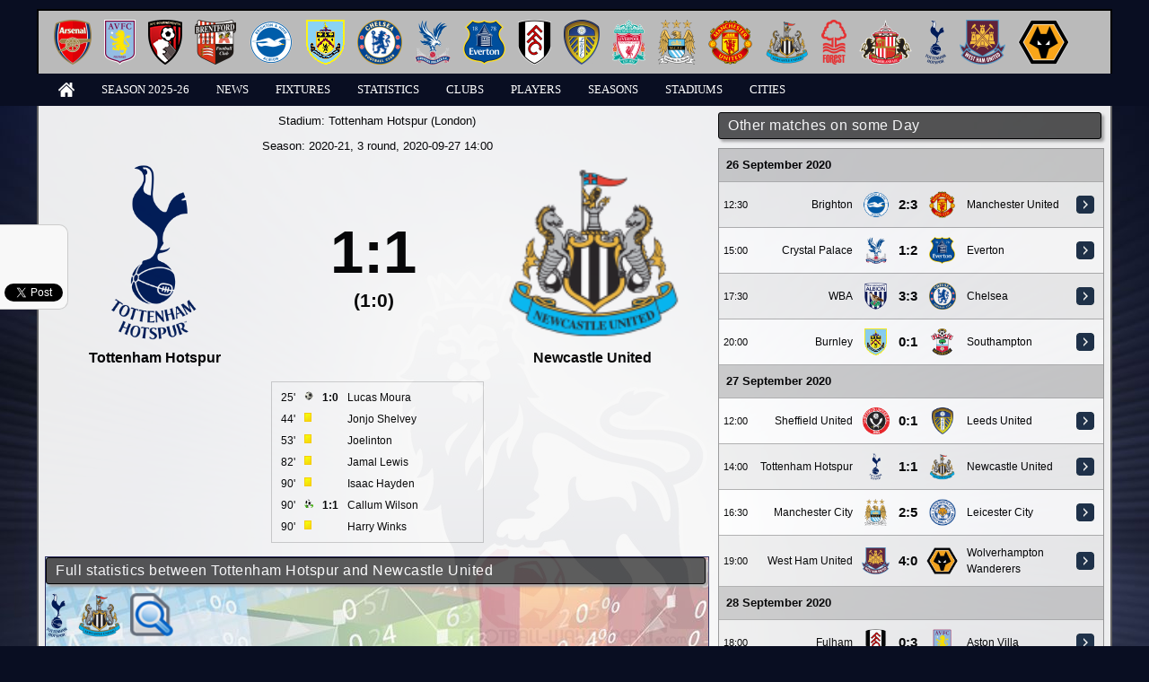

--- FILE ---
content_type: text/html; charset=UTF-8
request_url: https://the-premier-league.com/match/2020-21-tottenham-hotspur-newcastle-united-49540/
body_size: 5489
content:
<!DOCTYPE html>

<html lang="en">
	<head>
		<meta http-equiv="Content-Type" content="text/html;charset=utf-8">
		<title>Premier League - Tottenham Hotspur 1:1 Newcastle United, 2020-21</title>
		<meta name="description" content="Tottenham Hotspur 1:1 Newcastle United, 2020-21">
		<meta name="keywords" content="tottenham-hotspur, newcastle-united">
		<meta name="msvalidate.01" content="03027E3B7F4A2AD1DB783E0FA068477D" />
		<link rel="icon" href="/application/front/views/desktop/templates/main/icons/favicon.png" type="image/x-icon">
		<link type="text/css" rel="stylesheet" media="all" href="/application/front/views/desktop/templates/main/styles.css?ver=1.04">
		<link type="text/css" rel="stylesheet" media="all" href="/application/front/views/desktop/templates/main/layout.css?ver=1.04">
		<script type="text/javascript" src="/assets/jquery/jquery-1.10.2.min.js"></script>
		<script async type="text/javascript" src="/assets/jquery-ui/jquery-ui.min.js"></script>
		<script async type="text/javascript" src="/assets/jquery/jquery.slimscroll.min.js"></script>
		<script async type="text/javascript" src="/assets/jquery/sorttable.min.js"></script>
		<link type="text/css" rel="stylesheet" media="all" href="/assets/jquery-ui/jquery-ui.min.css">
						
		<script data-host="https://count.bg" data-dnt="false" src="https://count.bg/js/script.js" id="ZwSg9rf6GA" async defer></script>
	</head>
	<body >
		<script async type="text/javascript">(function(d, s, id) {
		  var js, fjs = d.getElementsByTagName(s)[0];
		  if (d.getElementById(id)) return;
		  js = d.createElement(s); js.id = id;
		  js.src = "//connect.facebook.net/en_US/sdk.js#xfbml=1&version=v2.4&appId=394144980714295";
		  fjs.parentNode.insertBefore(js, fjs);
		}(document, 'script', 'facebook-jssdk'));</script>
		<div id="social">
			<div class="fb-like" style="margin-bottom: 15px;" data-href="" data-width="200" data-layout="box_count" data-show-faces="true" data-send="false"></div> <br/>
			<div class="g-plusone" data-size="tall"></div>
			<script type="text/javascript">window.___gcfg = {lang: 'bg'};(function() {var po = document.createElement('script'); po.type = 'text/javascript'; po.async = true; po.src = 'https://apis.google.com/js/plusone.js';var s = document.getElementsByTagName('script')[0]; s.parentNode.insertBefore(po, s);})();</script> <br/><br/>
			<a href="https://twitter.com/share" class="twitter-share-button" data-url="http://the-premier-league.com/" data-lang="en" data-related="anywhereTheJavascriptAPI" data-count="vertical">Tweet</a>
			<script>!function(d,s,id){var js,fjs=d.getElementsByTagName(s)[0];if(!d.getElementById(id)){js=d.createElement(s);js.id=id;js.src="https://platform.twitter.com/widgets.js";fjs.parentNode.insertBefore(js,fjs);}}(document,"script","twitter-wjs");</script>
		</div>
		<header>
			<div class="container">
				<div id="clubs"><a href="https://the-premier-league.com/club/arsenal/" title="Arsenal"><img src="/images/crests/medium/27.png" alt="Arsenal" title="Arsenal" /></a><a href="https://the-premier-league.com/club/aston-villa/" title="Aston Villa"><img src="/images/crests/medium/2.png" alt="Aston Villa" title="Aston Villa" /></a><a href="https://the-premier-league.com/club/bournemouth/" title="Bournemouth"><img src="/images/crests/medium/65.png" alt="Bournemouth" title="Bournemouth" /></a><a href="https://the-premier-league.com/club/brentford/" title="Brentford"><img src="/images/crests/medium/41.png" alt="Brentford" title="Brentford" /></a><a href="https://the-premier-league.com/club/brighton-and-hove-albion/" title="Brighton "><img src="/images/crests/medium/54.png" alt="Brighton " title="Brighton " /></a><a href="https://the-premier-league.com/club/burnley/" title="Burnley"><img src="/images/crests/medium/9.png" alt="Burnley" title="Burnley" /></a><a href="https://the-premier-league.com/club/chelsea/" title="Chelsea"><img src="/images/crests/medium/29.png" alt="Chelsea" title="Chelsea" /></a><a href="https://the-premier-league.com/club/crystal-palace/" title="Crystal Palace"><img src="/images/crests/medium/51.png" alt="Crystal Palace" title="Crystal Palace" /></a><a href="https://the-premier-league.com/club/everton/" title="Everton"><img src="/images/crests/medium/8.png" alt="Everton" title="Everton" /></a><a href="https://the-premier-league.com/club/fulham/" title="Fulham"><img src="/images/crests/medium/43.png" alt="Fulham" title="Fulham" /></a><a href="https://the-premier-league.com/club/leeds-united/" title="Leeds United"><img src="/images/crests/medium/38.png" alt="Leeds United" title="Leeds United" /></a><a href="https://the-premier-league.com/club/liverpool/" title="Liverpool"><img src="/images/crests/medium/20.png" alt="Liverpool" title="Liverpool" /></a><a href="https://the-premier-league.com/club/manchester-city/" title="Manchester City"><img src="/images/crests/medium/23.png" alt="Manchester City" title="Manchester City" /></a><a href="https://the-premier-league.com/club/manchester-united/" title="Manchester United"><img src="/images/crests/medium/17.png" alt="Manchester United" title="Manchester United" /></a><a href="https://the-premier-league.com/club/newcastle-united/" title="Newcastle United"><img src="/images/crests/medium/22.png" alt="Newcastle United" title="Newcastle United" /></a><a href="https://the-premier-league.com/club/nottingham-forest/" title="Nottingham Forest"><img src="/images/crests/medium/15.png" alt="Nottingham Forest" title="Nottingham Forest" /></a><a href="https://the-premier-league.com/club/sunderland/" title="Sunderland"><img src="/images/crests/medium/13.png" alt="Sunderland" title="Sunderland" /></a><a href="https://the-premier-league.com/club/tottenham-hotspur/" title="Tottenham Hotspur"><img src="/images/crests/medium/32.png" alt="Tottenham Hotspur" title="Tottenham Hotspur" /></a><a href="https://the-premier-league.com/club/west-ham-united/" title="West Ham United"><img src="/images/crests/medium/37.png" alt="West Ham United" title="West Ham United" /></a><a href="https://the-premier-league.com/club/wolverhampton-wanderers/" title="Wolverhampton Wanderers"><img src="/images/crests/medium/3.png" alt="Wolverhampton Wanderers" title="Wolverhampton Wanderers" /></a></div>				<ul id="menu">
					<li><a href="https://the-premier-league.com/" title="Home"><img src="/application/front/views/desktop/templates/main/images/home.png" alt="Home" title="Home" /></a></li>
					<li><a href="https://the-premier-league.com/season/2025-26/">Season 2025-26</a></li>
					<li><a href="https://the-premier-league.com/newslist/" title="News">News</a></li>
					<li>
						<a href="https://the-premier-league.com/fixtures/" title="Fixtures">Fixtures</a>
						<ul>
							<li><a href="https://the-premier-league.com/calendar/" title="Calendar">Calendar</a></li>
						</ul>
					</li>
					<li>
						<a href="https://the-premier-league.com/statistics/under/" title="Statistics">Statistics</a>
						<ul>
							<li><a href="https://the-premier-league.com/statistics/under/">Under 2.5</a></li><li><a href="https://the-premier-league.com/statistics/over/">Over 2.5</a></li><li><a href="https://the-premier-league.com/statistics/four-or-more/">Four goals or more</a></li><li><a href="https://the-premier-league.com/statistics/clean-sheet/">Clean sheet</a></li><li><a href="https://the-premier-league.com/statistics/no-goals-scored/">No goals scored</a></li><li><a href="https://the-premier-league.com/statistics/both-clubs-scored/">Both clubs score</a></li><li><a href="https://the-premier-league.com/statistics/neither-clubs-scored/">Neither clubs score</a></li><li><a href="https://the-premier-league.com/statistics/goals-even/">Even goals</a></li><li><a href="https://the-premier-league.com/statistics/goals-odd/">Odd goals</a></li><li><a href="https://the-premier-league.com/statistics/first-goal/">First goal</a></li><li><a href="https://the-premier-league.com/statistics/half-full-time/">Half/Full time</a></li>						</ul>					</li>
					<li><a href="https://the-premier-league.com/clubs/" title="Clubs">Clubs</a></li>
					<li><a href="https://the-premier-league.com/players/" title="Players">Players</a></li>
					<li><a href="https://the-premier-league.com/seasons/" title="Seasons">Seasons</a></li>
					<li><a href="https://the-premier-league.com/stadiums/" title="Stadiums">Stadiums</a></li>
					<li><a href="https://the-premier-league.com/cities/" title="Cities">Cities</a></li>
									</ul>
			</div>
		</header>
		
		<div id="wrap" class="container">
			<div class="sidebar">
								<div class="box">
					<h1>Other matches on some Day</h1>
					<table class="matches-list">
						<tr class="date"><td colspan="7">26 September 2020</td></tr><tr><td>12:30</td><td><a href="https://the-premier-league.com/club/brighton-and-hove-albion/" title="Brighton ">Brighton </a></td><td><a href="https://the-premier-league.com/club/brighton-and-hove-albion/" title="Brighton "><img src="/images/crests/medium/54.png" alt="Brighton " title="Brighton " /></a></td><td title="YC Bruno Fernandes 22
1:0 Neal Maupay 40(p)
YC Nemanja Matic 41
YC Leandro Trossard 42
1:1 Lewis Dunk 43(o)
YC Paul Pogba 47
1:2 Marcus Rashford 55
YC Ben White 74
YC Lewis Dunk 83
2:2 Solly March 90
YC Alireza Jahanbakhsh 90
2:3 Bruno Fernandes 90(p)"><a href="https://the-premier-league.com/match/2020-21-brighton-and-hove-albion-manchester-united-49533/">2:3</a></td><td><a href="https://the-premier-league.com/club/manchester-united/" title="Manchester United"><img src="/images/crests/medium/17.png" alt="Manchester United" title="Manchester United" /></a></td><td><a href="https://the-premier-league.com/club/manchester-united/" title="Manchester United">Manchester United</a></td><td><a href="https://the-premier-league.com/match/2020-21-brighton-and-hove-albion-manchester-united-49533/"><img src="/application/front/views/desktop/templates/main/images/button-view.png" alt="View" /></a></td></tr><tr><td>15:00</td><td><a href="https://the-premier-league.com/club/crystal-palace/" title="Crystal Palace">Crystal Palace</a></td><td><a href="https://the-premier-league.com/club/crystal-palace/" title="Crystal Palace"><img src="/images/crests/medium/51.png" alt="Crystal Palace" title="Crystal Palace" /></a></td><td title="0:1 Dominic Calvert-Lewin 10
YC Wilfried Zaha 23
1:1 Cheikhou Kouyate 26
1:2 Richarlison 40(p)
YC James McArthur 45
YC Joel Ward 58
YC Richarlison 60"><a href="https://the-premier-league.com/match/2020-21-crystal-palace-everton-49535/">1:2</a></td><td><a href="https://the-premier-league.com/club/everton/" title="Everton"><img src="/images/crests/medium/8.png" alt="Everton" title="Everton" /></a></td><td><a href="https://the-premier-league.com/club/everton/" title="Everton">Everton</a></td><td><a href="https://the-premier-league.com/match/2020-21-crystal-palace-everton-49535/"><img src="/application/front/views/desktop/templates/main/images/button-view.png" alt="View" /></a></td></tr><tr><td>17:30</td><td><a href="https://the-premier-league.com/club/west-bromwich-albion/" title="WBA">WBA</a></td><td><a href="https://the-premier-league.com/club/west-bromwich-albion/" title="WBA"><img src="/images/crests/medium/6.png" alt="WBA" title="WBA" /></a></td><td title="1:0 Callum Robinson 4
YC Marcos Alonso 8
2:0 Callum Robinson 25
YC Reece James 27
3:0 Kyle Bartley 27
3:1 Mason Mount 55
3:2 Callum Hudson-Odoi 70
YC Darnell Furlong 82
YC Andreas Christensen 86
3:3 Tammy Abraham 90"><a href="https://the-premier-league.com/match/2020-21-west-bromwich-albion-chelsea-49541/">3:3</a></td><td><a href="https://the-premier-league.com/club/chelsea/" title="Chelsea"><img src="/images/crests/medium/29.png" alt="Chelsea" title="Chelsea" /></a></td><td><a href="https://the-premier-league.com/club/chelsea/" title="Chelsea">Chelsea</a></td><td><a href="https://the-premier-league.com/match/2020-21-west-bromwich-albion-chelsea-49541/"><img src="/application/front/views/desktop/templates/main/images/button-view.png" alt="View" /></a></td></tr><tr><td>20:00</td><td><a href="https://the-premier-league.com/club/burnley/" title="Burnley">Burnley</a></td><td><a href="https://the-premier-league.com/club/burnley/" title="Burnley"><img src="/images/crests/medium/9.png" alt="Burnley" title="Burnley" /></a></td><td title="0:1 Danny Ings 5
YC Phil Bardsley 48"><a href="https://the-premier-league.com/match/2020-21-burnley-southampton-49534/">0:1</a></td><td><a href="https://the-premier-league.com/club/southampton/" title="Southampton"><img src="/images/crests/medium/48.png" alt="Southampton" title="Southampton" /></a></td><td><a href="https://the-premier-league.com/club/southampton/" title="Southampton">Southampton</a></td><td><a href="https://the-premier-league.com/match/2020-21-burnley-southampton-49534/"><img src="/application/front/views/desktop/templates/main/images/button-view.png" alt="View" /></a></td></tr><tr class="date"><td colspan="7">27 September 2020</td></tr><tr><td>12:00</td><td><a href="https://the-premier-league.com/club/sheffield-united/" title="Sheffield United">Sheffield United</a></td><td><a href="https://the-premier-league.com/club/sheffield-united/" title="Sheffield United"><img src="/images/crests/medium/18.png" alt="Sheffield United" title="Sheffield United" /></a></td><td title="YC Kalvin Phillips 6
YC John Lundstram 58
YC George Baldock 67
0:1 Patrick Bamford 88"><a href="https://the-premier-league.com/match/2020-21-sheffield-united-leeds-united-49539/">0:1</a></td><td><a href="https://the-premier-league.com/club/leeds-united/" title="Leeds United"><img src="/images/crests/medium/38.png" alt="Leeds United" title="Leeds United" /></a></td><td><a href="https://the-premier-league.com/club/leeds-united/" title="Leeds United">Leeds United</a></td><td><a href="https://the-premier-league.com/match/2020-21-sheffield-united-leeds-united-49539/"><img src="/application/front/views/desktop/templates/main/images/button-view.png" alt="View" /></a></td></tr><tr><td>14:00</td><td><a href="https://the-premier-league.com/club/tottenham-hotspur/" title="Tottenham Hotspur">Tottenham Hotspur</a></td><td><a href="https://the-premier-league.com/club/tottenham-hotspur/" title="Tottenham Hotspur"><img src="/images/crests/medium/32.png" alt="Tottenham Hotspur" title="Tottenham Hotspur" /></a></td><td title="1:0 Lucas Moura 25
YC Jonjo Shelvey 44
YC Joelinton 53
YC Jamal Lewis 82
YC Isaac Hayden 90
1:1 Callum Wilson 90(p)
YC Harry Winks 90"><a href="https://the-premier-league.com/match/2020-21-tottenham-hotspur-newcastle-united-49540/">1:1</a></td><td><a href="https://the-premier-league.com/club/newcastle-united/" title="Newcastle United"><img src="/images/crests/medium/22.png" alt="Newcastle United" title="Newcastle United" /></a></td><td><a href="https://the-premier-league.com/club/newcastle-united/" title="Newcastle United">Newcastle United</a></td><td><a href="https://the-premier-league.com/match/2020-21-tottenham-hotspur-newcastle-united-49540/"><img src="/application/front/views/desktop/templates/main/images/button-view.png" alt="View" /></a></td></tr><tr><td>16:30</td><td><a href="https://the-premier-league.com/club/manchester-city/" title="Manchester City">Manchester City</a></td><td><a href="https://the-premier-league.com/club/manchester-city/" title="Manchester City"><img src="/images/crests/medium/23.png" alt="Manchester City" title="Manchester City" /></a></td><td title="1:0 Riyad Mahrez 4
YC Youri Tielemans 22
1:1 Jamie Vardy 37(p)
YC Caglar Soyuncu 47
YC Daniel Amartey 51
1:2 Jamie Vardy 54
1:3 Jamie Vardy 58(p)
YC Nathan Ake 60
1:4 James Maddison 77
2:4 Nathan Ake 84
2:5 Youri Tielemans 88(p)"><a href="https://the-premier-league.com/match/2020-21-manchester-city-leicester-city-49538/">2:5</a></td><td><a href="https://the-premier-league.com/club/leicester-city/" title="Leicester City"><img src="/images/crests/medium/31.png" alt="Leicester City" title="Leicester City" /></a></td><td><a href="https://the-premier-league.com/club/leicester-city/" title="Leicester City">Leicester City</a></td><td><a href="https://the-premier-league.com/match/2020-21-manchester-city-leicester-city-49538/"><img src="/application/front/views/desktop/templates/main/images/button-view.png" alt="View" /></a></td></tr><tr><td>19:00</td><td><a href="https://the-premier-league.com/club/west-ham-united/" title="West Ham United">West Ham United</a></td><td><a href="https://the-premier-league.com/club/west-ham-united/" title="West Ham United"><img src="/images/crests/medium/37.png" alt="West Ham United" title="West Ham United" /></a></td><td title="1:0 Jarrod Bowen 17
YC Conor Coady 51
2:0 Jarrod Bowen 57
3:0 Raul Jimenez 66(o)
4:0 Sebastien Haller 90"><a href="https://the-premier-league.com/match/2020-21-west-ham-united-wolverhampton-wanderers-49542/">4:0</a></td><td><a href="https://the-premier-league.com/club/wolverhampton-wanderers/" title="Wolverhampton Wanderers"><img src="/images/crests/medium/3.png" alt="Wolverhampton Wanderers" title="Wolverhampton Wanderers" /></a></td><td><a href="https://the-premier-league.com/club/wolverhampton-wanderers/" title="Wolverhampton Wanderers">Wolverhampton Wanderers</a></td><td><a href="https://the-premier-league.com/match/2020-21-west-ham-united-wolverhampton-wanderers-49542/"><img src="/application/front/views/desktop/templates/main/images/button-view.png" alt="View" /></a></td></tr><tr class="date"><td colspan="7">28 September 2020</td></tr><tr><td>18:00</td><td><a href="https://the-premier-league.com/club/fulham/" title="Fulham">Fulham</a></td><td><a href="https://the-premier-league.com/club/fulham/" title="Fulham"><img src="/images/crests/medium/43.png" alt="Fulham" title="Fulham" /></a></td><td title="0:1 Jack Grealish 4
YC Matt Targett 11
0:2 Conor Hourihane 15
YC Tom Cairney 23
YC Joe Bryan 45
YC Denis Odoi 47
0:3 Tyrone Mings 48
YC John McGinn 59
YC Maxime Le Marchand 68
YC Tyrone Mings 90
YC Aboubakar Kamara 90"><a href="https://the-premier-league.com/match/2020-21-fulham-aston-villa-49536/">0:3</a></td><td><a href="https://the-premier-league.com/club/aston-villa/" title="Aston Villa"><img src="/images/crests/medium/2.png" alt="Aston Villa" title="Aston Villa" /></a></td><td><a href="https://the-premier-league.com/club/aston-villa/" title="Aston Villa">Aston Villa</a></td><td><a href="https://the-premier-league.com/match/2020-21-fulham-aston-villa-49536/"><img src="/application/front/views/desktop/templates/main/images/button-view.png" alt="View" /></a></td></tr><tr><td>20:15</td><td><a href="https://the-premier-league.com/club/liverpool/" title="Liverpool">Liverpool</a></td><td><a href="https://the-premier-league.com/club/liverpool/" title="Liverpool"><img src="/images/crests/medium/20.png" alt="Liverpool" title="Liverpool" /></a></td><td title="YC Sadio Mane 3
0:1 Alexandre Lacazette 25
1:1 Sadio Mane 28
2:1 Andrew Robertson 34
YC Trent Alexander-Arnold 49
YC Hector Bellerin 68
YC Dani Ceballos 72
3:1 Diogo Jota 88"><a href="https://the-premier-league.com/match/2020-21-liverpool-arsenal-49537/">3:1</a></td><td><a href="https://the-premier-league.com/club/arsenal/" title="Arsenal"><img src="/images/crests/medium/27.png" alt="Arsenal" title="Arsenal" /></a></td><td><a href="https://the-premier-league.com/club/arsenal/" title="Arsenal">Arsenal</a></td><td><a href="https://the-premier-league.com/match/2020-21-liverpool-arsenal-49537/"><img src="/application/front/views/desktop/templates/main/images/button-view.png" alt="View" /></a></td></tr>					</table>
				</div>								<div class="box">
					<h1>Standing</h1>
					<table class="standing">
						<thead><tr><td>#</td><td></td><td>Club</td><td>T</td><td>W</td><td>D</td><td>L</td><td>GD</td><td>P</td></tr></thead>
						<tbody><tr class="champion"><td>1.</td><td><img src="/images/crests/small/31.png" alt="" title="Leicester City" /></td><td><a href="https://the-premier-league.com/club/leicester-city/" title="Leicester City">Leicester City</a></td><td>3</td><td>3</td><td>0</td><td>0</td><td>12:4</td><td>9</td></tr><tr class="champions-league"><td>2.</td><td><img src="/images/crests/small/20.png" alt="" title="Liverpool" /></td><td><a href="https://the-premier-league.com/club/liverpool/" title="Liverpool">Liverpool</a></td><td>3</td><td>3</td><td>0</td><td>0</td><td>9:4</td><td>9</td></tr><tr class="champions-league"><td>3.</td><td><img src="/images/crests/small/8.png" alt="" title="Everton" /></td><td><a href="https://the-premier-league.com/club/everton/" title="Everton">Everton</a></td><td>3</td><td>3</td><td>0</td><td>0</td><td>8:3</td><td>9</td></tr><tr class="champions-league"><td>4.</td><td><img src="/images/crests/small/2.png" alt="" title="Aston Villa" /></td><td><a href="https://the-premier-league.com/club/aston-villa/" title="Aston Villa">Aston Villa</a></td><td>2</td><td>2</td><td>0</td><td>0</td><td>4:0</td><td>6</td></tr><tr class="europa-league"><td>5.</td><td><img src="/images/crests/small/27.png" alt="" title="Arsenal" /></td><td><a href="https://the-premier-league.com/club/arsenal/" title="Arsenal">Arsenal</a></td><td>3</td><td>2</td><td>0</td><td>1</td><td>6:4</td><td>6</td></tr><tr class="europa-league"><td>6.</td><td><img src="/images/crests/small/51.png" alt="" title="Crystal Palace" /></td><td><a href="https://the-premier-league.com/club/crystal-palace/" title="Crystal Palace">Crystal Palace</a></td><td>3</td><td>2</td><td>0</td><td>1</td><td>5:3</td><td>6</td></tr><tr class="europa-league"><td>7.</td><td><img src="/images/crests/small/38.png" alt="" title="Leeds United" /></td><td><a href="https://the-premier-league.com/club/leeds-united/" title="Leeds United">Leeds United</a></td><td>3</td><td>2</td><td>0</td><td>1</td><td>8:7</td><td>6</td></tr><tr class=""><td>8.</td><td><img src="/images/crests/small/32.png" alt="" title="Tottenham Hotspur" /></td><td><a href="https://the-premier-league.com/club/tottenham-hotspur/" title="Tottenham Hotspur">Tottenham Hotspur</a></td><td>3</td><td>1</td><td>1</td><td>1</td><td>6:4</td><td>4</td></tr><tr class=""><td>9.</td><td><img src="/images/crests/small/29.png" alt="" title="Chelsea" /></td><td><a href="https://the-premier-league.com/club/chelsea/" title="Chelsea">Chelsea</a></td><td>3</td><td>1</td><td>1</td><td>1</td><td>6:6</td><td>4</td></tr><tr class=""><td>10.</td><td><img src="/images/crests/small/22.png" alt="" title="Newcastle United" /></td><td><a href="https://the-premier-league.com/club/newcastle-united/" title="Newcastle United">Newcastle United</a></td><td>3</td><td>1</td><td>1</td><td>1</td><td>3:4</td><td>4</td></tr><tr class=""><td>11.</td><td><img src="/images/crests/small/37.png" alt="" title="West Ham United" /></td><td><a href="https://the-premier-league.com/club/west-ham-united/" title="West Ham United">West Ham United</a></td><td>3</td><td>1</td><td>0</td><td>2</td><td>5:4</td><td>3</td></tr><tr class=""><td>12.</td><td><img src="/images/crests/small/54.png" alt="" title="Brighton " /></td><td><a href="https://the-premier-league.com/club/brighton-and-hove-albion/" title="Brighton ">Brighton </a></td><td>3</td><td>1</td><td>0</td><td>2</td><td>6:6</td><td>3</td></tr><tr class=""><td>13.</td><td><img src="/images/crests/small/23.png" alt="" title="Manchester City" /></td><td><a href="https://the-premier-league.com/club/manchester-city/" title="Manchester City">Manchester City</a></td><td>2</td><td>1</td><td>0</td><td>1</td><td>5:6</td><td>3</td></tr><tr class=""><td>14.</td><td><img src="/images/crests/small/17.png" alt="" title="Manchester United" /></td><td><a href="https://the-premier-league.com/club/manchester-united/" title="Manchester United">Manchester United</a></td><td>2</td><td>1</td><td>0</td><td>1</td><td>4:5</td><td>3</td></tr><tr class=""><td>15.</td><td><img src="/images/crests/small/48.png" alt="" title="Southampton" /></td><td><a href="https://the-premier-league.com/club/southampton/" title="Southampton">Southampton</a></td><td>3</td><td>1</td><td>0</td><td>2</td><td>3:6</td><td>3</td></tr><tr class=""><td>16.</td><td><img src="/images/crests/small/3.png" alt="" title="Wolverhampton Wanderers" /></td><td><a href="https://the-premier-league.com/club/wolverhampton-wanderers/" title="Wolverhampton Wanderers">Wolverhampton Wanderers</a></td><td>3</td><td>1</td><td>0</td><td>2</td><td>3:7</td><td>3</td></tr><tr class=""><td>17.</td><td><img src="/images/crests/small/6.png" alt="" title="WBA" /></td><td><a href="https://the-premier-league.com/club/west-bromwich-albion/" title="WBA">WBA</a></td><td>3</td><td>0</td><td>1</td><td>2</td><td>5:11</td><td>1</td></tr><tr class="drop-out"><td>18.</td><td><img src="/images/crests/small/9.png" alt="" title="Burnley" /></td><td><a href="https://the-premier-league.com/club/burnley/" title="Burnley">Burnley</a></td><td>2</td><td>0</td><td>0</td><td>2</td><td>2:5</td><td>0</td></tr><tr class="drop-out"><td>19.</td><td><img src="/images/crests/small/18.png" alt="" title="Sheffield United" /></td><td><a href="https://the-premier-league.com/club/sheffield-united/" title="Sheffield United">Sheffield United</a></td><td>3</td><td>0</td><td>0</td><td>3</td><td>0:4</td><td>0</td></tr><tr class="drop-out"><td>20.</td><td><img src="/images/crests/small/43.png" alt="" title="Fulham" /></td><td><a href="https://the-premier-league.com/club/fulham/" title="Fulham">Fulham</a></td><td>3</td><td>0</td><td>0</td><td>3</td><td>3:10</td><td>0</td></tr></tbody>
					</table>
				</div>										<div class="box">
							<script async src="//pagead2.googlesyndication.com/pagead/js/adsbygoogle.js"></script>
							<!-- PL Responsive -->
							<ins class="adsbygoogle"
								 style="display:block"
								 data-ad-client="ca-pub-8335838669054566"
								 data-ad-slot="2283133124"
								 data-ad-format="auto"></ins>
							<script>
							(adsbygoogle = window.adsbygoogle || []).push({});
							</script>
						</div>			</div>
			<div class="content">
				<div class="box">
					<p class="center">Stadium: <a href="https://the-premier-league.com/stadium/tottenham-hotspur/" title="Tottenham Hotspur">Tottenham Hotspur (London)</a> </p>					<p class="center">Season: <a href="https://the-premier-league.com/season/2020-21/" title="2020-21">2020-21</a>, 3 round, 2020-09-27 14:00</p>										
					<div style="float: left; width: 33%; text-align: center;">
						<p><a href="https://the-premier-league.com/club/tottenham-hotspur/"><img src="/images/crests/large/32.png" alt="Tottenham Hotspur" title="Tottenham Hotspur" style="height: 200px;" /></a></p>
						<p><a href="https://the-premier-league.com/club/tottenham-hotspur/" class="bold" style="font-size: 12pt;">Tottenham Hotspur</a></p>
					</div>
					<div style="float: left; width: 33%; text-align: center; padding-top: 50px;">
						<p style="font-size: 50pt; font-weight: bold;">1:1</p><p style="font-size: 16pt; font-weight: bold; margin-top: -20px;">(1:0)</p>					</div>
					<div style="float: left; width: 33%; text-align: center;">
						<p><a href="https://the-premier-league.com/club/newcastle-united/"><img src="/images/crests/large/22.png" alt="Newcastle United" title="Newcastle United" style="height: 200px;" /></a></p>
						<p><a href="https://the-premier-league.com/club/newcastle-united/" class="bold" style="font-size: 12pt;">Newcastle United</a></p>
					</div>
					
					<div style="clear: left;"><br/></div>
					
					<div style="width: 225px; padding: 5px; margin: auto; border: 1px solid #cccccc; margin-bottom: 15px;"><table><tr><td>25'</td><td><img src="/images/actions-types/small/goal.png" alt="Goal" title="Goal" /></td><td class="bold">1:0</td><td><a href="https://the-premier-league.com/player/lucas-moura/" title="Lucas Moura">Lucas Moura</a></td></tr><tr><td>44'</td><td><img src="/images/actions-types/small/yellow-card.png" alt="Yellow card" title="Yellow card" /></td><td class="bold"></td><td><a href="https://the-premier-league.com/player/jonjo-shelvey/" title="Jonjo Shelvey">Jonjo Shelvey</a></td></tr><tr><td>53'</td><td><img src="/images/actions-types/small/yellow-card.png" alt="Yellow card" title="Yellow card" /></td><td class="bold"></td><td><a href="https://the-premier-league.com/player/joelinton/" title="Joelinton">Joelinton</a></td></tr><tr><td>82'</td><td><img src="/images/actions-types/small/yellow-card.png" alt="Yellow card" title="Yellow card" /></td><td class="bold"></td><td><a href="https://the-premier-league.com/player/jamal-lewis/" title="Jamal Lewis">Jamal Lewis</a></td></tr><tr><td>90'</td><td><img src="/images/actions-types/small/yellow-card.png" alt="Yellow card" title="Yellow card" /></td><td class="bold"></td><td><a href="https://the-premier-league.com/player/isaac-hayden/" title="Isaac Hayden">Isaac Hayden</a></td></tr><tr><td>90'</td><td><img src="/images/actions-types/small/penalty.png" alt="Penalty" title="Penalty" /></td><td class="bold">1:1</td><td><a href="https://the-premier-league.com/player/callum-wilson/" title="Callum Wilson">Callum Wilson</a></td></tr><tr><td>90'</td><td><img src="/images/actions-types/small/yellow-card.png" alt="Yellow card" title="Yellow card" /></td><td class="bold"></td><td><a href="https://the-premier-league.com/player/harry-winks/" title="Harry Winks">Harry Winks</a></td></tr></table></div>				</div>
				
				<div class="box" style="background: url(/application/front/views/desktop/templates/main/images/statistics.jpg); border: 1px solid #333366; height: 100px;">
					<h1>Full statistics between Tottenham Hotspur and Newcastle United</h1>
					<a href="https://the-premier-league.com/statistics/tottenham-hotspur-versus-newcastle-united/"><img src="/images/crests/medium/32.png" alt="Tottenham Hotspur" title="Tottenham Hotspur" style="float: left; margin-right: 10px;" /><img src="/images/crests/medium/22.png" alt="Newcastle United" title="Newcastle United" style="float: left; margin-right: 10px;" /> <img src="/application/front/views/desktop/templates/main/icons/large/view.png" alt="" title="" style="float: left; height: 48px;" /></a>
				</div>
										<div class="box">	
							<script async src="//pagead2.googlesyndication.com/pagead/js/adsbygoogle.js"></script>
							<!-- PL Wide -->
							<ins class="adsbygoogle"
								 style="display:inline-block;width:728px;height:90px"
								 data-ad-client="ca-pub-8335838669054566"
								 data-ad-slot="9426647045"></ins>
							<script>
							(adsbygoogle = window.adsbygoogle || []).push({});
							</script>
						</div>											</div>
			<div style="clear: both;"></div>
			<footer class="box">
				<h1>2026 &copy; All Rights Reserved.</h1>
								<p class="center"></p>
			</footer>
					</div>
	</body>
</html>

--- FILE ---
content_type: text/html; charset=utf-8
request_url: https://accounts.google.com/o/oauth2/postmessageRelay?parent=https%3A%2F%2Fthe-premier-league.com&jsh=m%3B%2F_%2Fscs%2Fabc-static%2F_%2Fjs%2Fk%3Dgapi.lb.en.2kN9-TZiXrM.O%2Fd%3D1%2Frs%3DAHpOoo_B4hu0FeWRuWHfxnZ3V0WubwN7Qw%2Fm%3D__features__
body_size: 160
content:
<!DOCTYPE html><html><head><title></title><meta http-equiv="content-type" content="text/html; charset=utf-8"><meta http-equiv="X-UA-Compatible" content="IE=edge"><meta name="viewport" content="width=device-width, initial-scale=1, minimum-scale=1, maximum-scale=1, user-scalable=0"><script src='https://ssl.gstatic.com/accounts/o/2580342461-postmessagerelay.js' nonce="ochoCYJKC5Dieo_eTpHMSw"></script></head><body><script type="text/javascript" src="https://apis.google.com/js/rpc:shindig_random.js?onload=init" nonce="ochoCYJKC5Dieo_eTpHMSw"></script></body></html>

--- FILE ---
content_type: text/html; charset=utf-8
request_url: https://www.google.com/recaptcha/api2/aframe
body_size: 264
content:
<!DOCTYPE HTML><html><head><meta http-equiv="content-type" content="text/html; charset=UTF-8"></head><body><script nonce="jsdZcnHaWid9pQg4fgr6uQ">/** Anti-fraud and anti-abuse applications only. See google.com/recaptcha */ try{var clients={'sodar':'https://pagead2.googlesyndication.com/pagead/sodar?'};window.addEventListener("message",function(a){try{if(a.source===window.parent){var b=JSON.parse(a.data);var c=clients[b['id']];if(c){var d=document.createElement('img');d.src=c+b['params']+'&rc='+(localStorage.getItem("rc::a")?sessionStorage.getItem("rc::b"):"");window.document.body.appendChild(d);sessionStorage.setItem("rc::e",parseInt(sessionStorage.getItem("rc::e")||0)+1);localStorage.setItem("rc::h",'1768840408180');}}}catch(b){}});window.parent.postMessage("_grecaptcha_ready", "*");}catch(b){}</script></body></html>

--- FILE ---
content_type: text/css
request_url: https://the-premier-league.com/application/front/views/desktop/templates/main/styles.css?ver=1.04
body_size: 1921
content:
* {
	font-family: Arial;
	margin: 0;
	padding: 0;
	border: 0;
}

body {
	background: #090e22 url('images/bg.jpg') no-repeat top center;
	background-attachment: fixed;
}

a, a:active, a:visited {
	text-decoration: none;
	color: #000000;
}

h1 {
	font-size: 16pt;
	margin-bottom: 18px;
}

h2 {
	font-size: 10pt;
	margin-bottom: 8px;
}

h3 {
	font-size: 10pt;
	margin-bottom: 8px;
}

img {
	border: 0px;
	vertical-align: top;
}

p {
	font-size: 10pt;
	line-height: 150%;
	margin-bottom: 8px;
}

div {
	font-size: 10pt;
}

p:last-child {
	margin-bottom: 0px;
}

table {
	border-collapse: collapse;
	background-color: #f8f8f8;
}

td {
	font-size: 9pt;
	padding: 5px;
}

input[type="text"], input[type="password"], textarea, select{
	padding: 6px 8px;
	border: 1px solid #a9a9a9;
	background-color: #f5f2ee;
}

input[type="submit"] {
	padding: 6px 12px;
	border: 1px solid #a9a9a9;
	background-color: #cccccc;
	margin-right: 10px;
}

input.required, textarea.required {
	background: #f5f2ee url(images/asterisk.png) no-repeat 97% 50%;
}

select {
	padding: 5px 8px;
}

select.required {
	background: #f5f2ee url(images/asterisk.png) no-repeat 85% 50%;
}

select.error, input.error, textarea.error {
	border: 1px solid red;
	background-color: #ffd2d3;
}

table.grid, table.list {
	width: 100%;
	border-top: 1px solid #cccccc;
	border-left: 1px solid #cccccc;
}

table.grid td {
	text-align: center;
}

table.grid td:nth-child(1) {
	text-align: left;
}

table.grid thead td, table.list thead td, table.grid tfoot td, table.list tfoot td, table.list tr.title td, table.grid tr.title td {
	background-color: #e4e4e4 !important;
	border-bottom: 1px solid #cccccc;
	border-top: 1px solid #cccccc;
	border-right: 1px solid #cccccc;
	font-weight: bold;
	cursor: pointer;
}

table.grid tbody td, table.list tbody td {
	border-right: 1px solid #cccccc;
	border-bottom: 1px solid #cccccc;
	min-width: 17px;
}

table.grid.matches td {
	text-align: center;
}

table.grid.matches td.separator {
	background-color: #cccccc;
}

table.grid.matches td.season-half {
	background-color: #e8e8e8;
}

table.grid.matches td:nth-child(2) {
	text-align: left;
}

table.grid.top-scorers td:nth-child(1), table.grid.top-scorers td:nth-child(3) {
	width: 10px;
}

table.grid.top-scorers td:nth-child(2), table.grid.top-scorers td:nth-child(4) {
	text-align: left;
}

#top-news-thumbs {
	float: right; 
	width: 85px;
}

#top-news-thumbs a {
	display: block;
	margin-bottom: 2px;
	width: 100%;
	border: 1px solid #000000;
}

#top-news-thumbs a.active {
	border: 1px solid #ff0000;
}

#top-news-thumbs img {
	width: 85px;
	height: 56px;
}

.news {
	float: left;
	width: 240px;
	height: 80px;
	margin: 0px 5px 5px 0px;
}

.news img {
	float: left;
	width: 100px;
	height: 65px;
	border: 1px solid #cccccc;
	border-radius: 4px;
	padding: 3px;
	margin-right: 8px;
	background-color: #e9e9e9;
}

.news p.title {
	max-height: 55px;
	margin-left: 110px;
	line-height: 150%;
	font-size: 9pt;
    overflow: hidden;
    text-overflow: ellipsis;
	font-weight: bold;
	margin-bottom: 0px;
}

.news p.date {
	font-size: 8pt;
}

.columns-two {
    -webkit-columns: 100px 2; /* Chrome, Safari, Opera */
    -moz-columns: 100px 2; /* Firefox */
    columns: 100px 2;
}

.row {
	border: 2px solid #cccccc;
	padding: 10px 20px 10px 15px;
	border-radius: 10px;
	margin-bottom: 10px;
	cursor: pointer;
	max-height: 70px;
	overflow: hidden;
}

.row:nth-child(even) {
	background-color: #f8f8f8 !important;
}

.row:nth-child(odd) {
	background-color: #d9d9d9 !important;
}

.row:hover {
	border: 2px solid #747474;
}

.row .title {
	font-size: 11pt;
	font-weight: bold;
}

.row .action-buttons {
	float: right; 
	padding-top: 5px;
}

.row.active {
	border: 2px solid #ff0000 !important;
	background-color: #ffd2d3 !important;
}

.pages {
	text-align: center;
}

.pages a {
	padding: 2px 4px;
}

.pages a.selected {
	font-weight: bold;
	border: 1px solid #cccccc;
	font-weight: #f8f8f8;
}

.standing .border-right {
	border-right: 1px solid #999999;
}

.standing {
	width: 100%;
    border-spacing: 0px;
    border-collapse: separate;
	border: 1px solid #999999;
}

.standing td {
	text-align: center;
}

.standing tbody td:nth-child(1) {
	text-align: left;
}

.standing tbody td:nth-child(2) {
	width: 16px;
}

.standing thead td {
	background-color: #cccccc !important;
	border-bottom: 1px solid #999999;
	cursor: pointer;
}

.standing thead td:nth-child(1), .standing thead td:nth-child(3) {
	text-align: left;
}

.standing tr.champion td {
	background-color: #d7fda7 !important;
	font-weight: bold;
}

.standing tr.champions-league td {
	background-color: #e2f4cc !important;
}

.standing tr.europa-league td {
	background-color: #ccf9ff !important;
}

.standing tr.drop-out td {
	background-color: #fdd99b !important;
}

.standing tbody td:nth-child(3), .standing.full tbody td:nth-child(9), .standing.full tbody td:nth-child(15) {
	border-right: 1px solid #999999;
}

.standing tbody td:nth-child(1), .standing tbody td:nth-child(3) {
	text-align: left;
}






.matches-list {
	width: 100%;
    border-spacing: 0px;
    border-collapse: separate;
	border: 1px solid #999999;
}

.matches-list td {
	border-bottom: 1px solid #b0b0b0;
	padding: 10px 5px;
}

.matches-list tr:nth-child(even) td {
	background-color: #f0f0f0;
}

.matches-list tr:nth-child(odd) td {
	background-color: #ffffff;
}

.matches-list td:nth-child(1) {
	font-size: 8pt;
	padding-left: 5px;
	line-height: 150%;
}

.matches-list td:nth-child(2) {
	width: 30%;
	text-align: right;
	line-height: 150%;
}

.matches-list td:nth-child(6) {
	width: 30%;
	text-align: left;
	line-height: 150%;
}

.matches-list td:last-child {
	padding-right: 10px;
	text-align: right;
}

.matches-list td:nth-child(3), .matches-list td:nth-child(5) {
	width: 30px;
	text-align: center;
}

.matches-list td:nth-child(3) img, .matches-list td:nth-child(5) img {
	height: 30px;
}

.matches-list td:nth-child(4) {
	width: 40px;
	font-weight: bold;
	font-size: 11pt;
	text-align: center;
}

.matches-list tr:last-child td {
	border-bottom: 0px;
}

.matches-list tr.date td {
	font-size: 10pt;
	text-align: left;
	font-weight: bold;
	background-color: #cccccc;
	padding: 8px 8px;
}

.season-rounds {
	width: 100%;
}

.season-rounds td {
	text-align: center;
}



.match-upcoming {
	background-color: #fafafc; 
	padding: 4px; 
	border: 1px solid #adadaf; 
	float: left; 
	min-width: 103px;
	margin-right: 4px; 
}

.match-upcoming a {
	font-size: 11px;
	font-family: Tahoma;
}

.match-upcoming p {
	font-size: 8pt; 
	font-weight: bold;
	margin-bottom: 4px;
}




.month {
	width: 280px;
	height: 240px;
	float: left;
	margin: 0px 10px 10px 0px !important;
}

.month table {
	width: 100%;
	table-layout: fixed;
}

.month td {
	text-align: center;
	height: 18px;
}




.club {
	float: left;
	width: 62px;
	height: 45px;
	margin-right: 10px;
	text-align: center;
	padding: 10px 5px;
}

.club.large {
	width: 100px;
	height: 100px;
}

.club img {
	margin-bottom: 10px;
}

.club.large img {
	height: 55px;
}

.club p {
	font-weight: bold;
	height: 35px;
}

.club-link {
	color: #339999 !important;
	text-decoration: underline;
}









.player {
	float: left;
	width: 125px;
	margin-right: 10px;
	text-align: center;
	padding: 10px 5px;
}

.player img {
	width: 100%;
	margin-bottom: 10px;
}

.player p {
	font-weight: bold;
	height: 35px;
}





.win {
	background-color: #ccffcc;
}

.draw {
	background-color: #ffffcc;
}

.loss {
	background-color: #ffcccc;
}


.ad {
	display: none;
}

.ad img {
	margin-bottom: 10px;
}

.past {
	background-color: #efefef;
}

.today {
	background-color: #999999;
	font-weight: bold;
}

.color-1 {
	background-color: #fffaaf;
}

.color-2 {
	background-color: #FFF550;
}

.color-3 {
	background-color: #FFE13C;
}

.color-4 {
	background-color: #FFCD28;
}

.color-5 {
	background-color: #FFB914;
}

.color-6 {
	background-color: #E18700;
}

.color-7 {
	background-color: #F59B00;
}

.color-8 {
	background-color: #EB9100;
}

.color-9 {
	background-color: #D77D00;
}

.color-10 {
	background-color: #C36900;
}

.center, .center * {
	text-align: center;
}

.bold {
	font-weight: bold;
}

.clear {
	clear: both;
}
